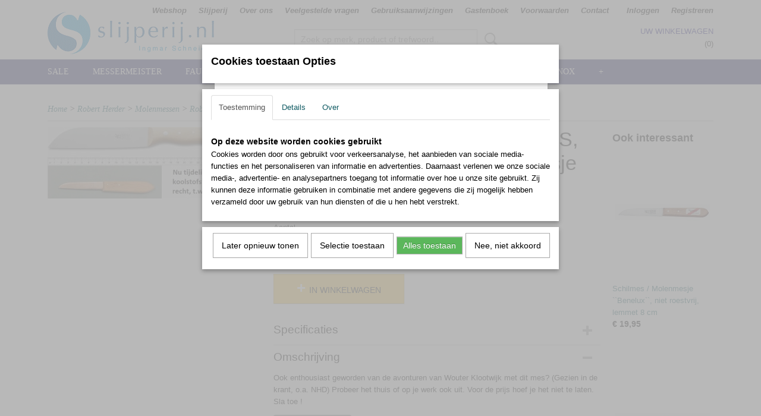

--- FILE ---
content_type: text/html; charset=UTF-8
request_url: https://www.slijperij.nl/webshop/robert-herder/molenmessen/detail/1136/robert-herder-koolmes-niet-rvs-lemmet-6-duims-incl-gratis-mesje.html
body_size: 11547
content:
<!DOCTYPE html>
<html lang="nl" prefix="og: http://ogp.me/ns#">
<head>
  <script src="/core/javascript/polyfills/polyfills-transpiled.js" defer nomodule></script>
  <meta name="keywords" content="slijperij messen scharen Solingen scherp "/>
  <meta name="description" content="slijperij en webwinkel, verkoop van messen en scharen uit Solingen, Wüsthof Güde Solicut Waldmin&amp;amp;Saam Robert Herder Victorinox"/>
  <meta name="language" content="nl"/>
  <meta name="charset" content="UTF-8"/>
  <meta name="google-site-verification" content="IaQVJi7adoQ4jrUfhDn528y76nXccut8NI7zcKU0ZY4"/>
  <meta name="author" content="slijperij.nl"/>
  <meta name="generator" content="IZICMS2.0"/>
  <meta property="fb:admins" content="http://www.facebook.com/slijperij.nl"/>
  <link href="/service/xml/News/atom.xml" rel="alternate" title="Alle berichten"/>
  <link href="/data/cache/compressedIncludes/compressedIncludes_2363347045_5e5ae0995a46b9f523b62e8e6fad194c.css" rel="stylesheet" media="all"/>
  <script src="/core/javascript/mootools/mootools-core-1.6.0-transpiled.js?r=3788&amp;fp=416ca23a"></script>
  <script src="/core/javascript/mootools/mootools-more-1.6.0-transpiled.js?r=3788&amp;fp=416ca23a"></script>
  <script src="/modules/Shop/templates/default/js/product_social-transpiled.js?r=3788&amp;fp=416ca23a"></script>
  <script src="https://connect.facebook.net/nl_NL/all.js#xfbml=1?r=3788&amp;fp="></script>
  <script src="/core/javascript/lib/helper/LocaleGlobal-minified.js?r=3788&amp;fp=416ca23a" type="module"></script>
  <script src="/core/javascript/lib/helper/LocaleGlobal-transpiled.js?r=3788&amp;fp=416ca23a" defer nomodule></script>
  <script src="/modules/Shop/templates/bootstrap/js/accordion-transpiled.js?r=3788&amp;fp=416ca23a"></script>
  <script src="/modules/Shop/templates/bootstrap/js/pixeldensity-transpiled.js?r=3788&amp;fp=416ca23a"></script>
  <script src="/modules/Shop/templates/bootstrap/js/modal.js?r=3788&amp;fp=08a97038"></script>
  <script src="/modules/Shop/templates/bootstrap/js/product-behaviour-transpiled.js?r=3788&amp;fp=416ca23a"></script>
  <script src="/modules/Shop/templates/bootstrap/js/product_attributes-transpiled.js?r=3788&amp;fp=416ca23a"></script>
  <script src="/modules/Shop/templates/bootstrap/js/cerabox/cerabox-transpiled.js?r=3788&amp;fp=416ca23a"></script>
  <script src="/core/javascript/lib/legacy/Toolbox-minified.js?r=3788&amp;fp=416ca23a" type="module"></script>
  <script src="/core/javascript/lib/legacy/Toolbox-transpiled.js?r=3788&amp;fp=416ca23a" defer nomodule></script>
  <script src="/core/javascript/lib/legacy/Loader-minified.js?r=3788&amp;fp=416ca23a" type="module"></script>
  <script src="/core/javascript/lib/legacy/Loader-transpiled.js?r=3788&amp;fp=416ca23a" defer nomodule></script>
  <script src="/modules/AfterSale/templates/default/js/cookiepolicy.js?r=3788&amp;fp=e5b9b8cb"></script>
  <script src="/templates/responsive-1/js/touch-mootools-transpiled.js?r=3788&amp;fp=416ca23a"></script>
  <script src="/templates/responsive-1/js/category-menu-transpiled.js?r=3788&amp;fp=416ca23a"></script>
  <script src="/templates/responsive-1/js/columnizer-transpiled.js?r=3788&amp;fp=416ca23a"></script>
  <script src="/templates/responsive-1/js/responsive-transpiled.js?r=3788&amp;fp=416ca23a"></script>
  <script src="/templates/responsive-1/js/designListener-transpiled.js?r=3788&amp;fp=416ca23a"></script>
  <script>/*<![CDATA[*/
    document.addEventListener('DOMContentLoaded',function(){
      var evt = document.createEvent('CustomEvent');evt.initCustomEvent( 'designchange', false, false, {"carousel_slide_duration":"5000ms","carousel_slide1_enabled":"1","carousel_slide1_animation":"fade","carousel_slide1_button_text":"MEER INFORMATIE","carousel_slide1_button_href":"\/","carousel_slide2_enabled":"1","carousel_slide2_animation":"slide-up","carousel_slide2_button_text":"BEKIJK HET AANBOD","carousel_slide2_button_href":"\/","carousel_slide3_enabled":"-1","carousel_slide3_animation":"slide-left","carousel_slide3_button_text":"","carousel_slide3_button_href":"\/","carousel_slide3_slogan":"VOORBEELDSLIDE 3","carousel_slide4_enabled":"-1","carousel_slide4_animation":"slide-down","carousel_slide4_button_text":"","carousel_slide4_button_href":"\/","carousel_slide4_slogan":"VOORBEELDSLIDE 4","carousel_slide5_enabled":"-1","carousel_slide5_animation":"slide-right","carousel_slide5_button_text":"","carousel_slide5_button_href":"\/","carousel_slide5_slogan":"VOORBEELDSLIDE 5","carousel_slide1_full_image_link":"","carousel_slide1_slogan":"","carousel_slide2_full_image_link":"","carousel_slide2_slogan":"","carousel_slide3_full_image_link":"","carousel_slide4_full_image_link":"","carousel_slide5_full_image_link":""} );document.dispatchEvent(evt);
      Locale.define('nl-NL','Core',{"cancel":"Annuleren","close":"Sluiten"});
      Locale.define('nl-NL','Shop',{"loading":"Een moment geduld alstublieft..","error":"Er is helaas een fout opgetreden.","added":"Toegevoegd","product_added_short":"&#x2713; Toegevoegd aan winkelwagen:","product_not_added":"Het product kon niet worden toegevoegd.","variation_not_given_short":"Kies de gewenste uitvoering:","attribute_dimension_error":"Het veld '%s' bevat een ongeldige waarde.","please_enter_valid_email":"Vul alsjeblieft een geldig e-mailadres in."});
      Locale.define('nl-NL','Cookie',{"cookie_option_heading":"Cookies toestaan Opties","cookie_option_footer":"<div class=buttons><a class='btn cookie-btn' id='cookie-showagain'>Later opnieuw tonen<\/a><a class='btn cookie-btn' id='allow-selection'>Selectie toestaan<\/a><a class='btn cookie-btn-selected' id='allow-all'>Alles toestaan<\/a><\/div>","cookie_option_body":"<div class='cookie-content' id='mainContent'><ul class='nav nav-tabs'><li><a href='#consent'>Toestemming<\/a><\/li><li><a href='#details'>Details<\/a><\/li><li><a href='#about'>Over<\/a><\/li><\/ul><div id='tabData[consent]' class='tabData'><h4 id='shp-cookie-settings'>Op deze website worden cookies gebruikt<\/h4><p>Cookies worden door ons gebruikt voor verkeersanalyse, het aanbieden van sociale media-functies en het personaliseren van informatie en advertenties. Daarnaast verlenen we onze sociale media-, advertentie- en analysepartners toegang tot informatie over hoe u onze site gebruikt. Zij kunnen deze informatie gebruiken in combinatie met andere gegevens die zij mogelijk hebben verzameld door uw gebruik van hun diensten of die u hen hebt verstrekt.<\/p><\/div><div id='tabData[details]' class='tabData'><div class='form-check align-items-center'><h4 id='shp-cookie-settings'>Noodzakelijk<\/h4><input class='form-check-input' type='checkbox' role='switch' id='shp-cookie-ncecessary' checked='checked' disabled='disabled'><\/div><p>Door essenti\u00eble functies zoals paginanavigatie en toegang tot beveiligde delen van de website mogelijk te maken, dragen noodzakelijke cookies bij aan de bruikbaarheid van een website. Deze cookies zijn essentieel voor de correcte werking van de website.<\/p><div class='form-check align-items-center'><h4 id='shp-cookie-settings'>Statistieken<\/h4><input class='form-check-input' type='checkbox' role='switch' id='shp-cookie-statistics' checked='checked'><\/div><p>Statistische cookies verzamelen en verstrekken anonieme gegevens om website-eigenaren te helpen begrijpen hoe gebruikers omgaan met hun sites.<\/p><div class='form-check align-items-center'><h4 id='shp-cookie-settings'>Marketing<\/h4><input class='form-check-input' type='checkbox' role='switch' id='shp-cookie-marketing'><\/div><p>Er worden cookies voor marketingdoeleinden gebruikt om websitegebruikers te volgen. Het doel is om gebruikers relevante en interessante advertenties te tonen, waardoor deze waardevoller worden voor uitgevers en externe marketeers.<\/p><\/div><div id='tabData[about]' class='tabData'><p>Cookies zijn kleine tekstdocumenten die door websites kunnen worden gebruikt om de gebruikerservaring effici\u00ebnter te maken.<\/p><p>De wet bepaalt dat wij cookies op uw apparaat plaatsen als deze strikt noodzakelijk zijn voor de werking van deze website. Voor alle andere soorten cookies hebben wij uw toestemming nodig. wat betekent dat cookies die als noodzakelijk zijn gecategoriseerd, voornamelijk worden verwerkt op basis van AVG-art. 6 (1) (f). Alle overige cookies, dat wil zeggen die van de soorten voorkeuren en advertenties, worden verwerkt op basis van AVG-art. 6 (1) (a) AVG.<\/p><p>Deze website maakt gebruik van unieke soorten cookies. sommige cookies worden geplaatst via aanbiedingen van derden die op onze pagina's verschijnen.<\/p><p>Vermeld uw toestemmings-id en datum wanneer u contact met ons opneemt over uw toestemming.<\/p><\/div><\/div>","analyticsId":"UA-25061369-1","adwordId":"AW-"});
      Locale.use('nl-NL');
  });
  /*]]>*/</script>
  <!-- Global site tag (gtag.js) - Google Analytics -->
  <script async src="https://www.googletagmanager.com/gtag/js?id=UA-25061369-1"></script>
  <script>
    window.dataLayer = window.dataLayer || [];
    function gtag(){dataLayer.push(arguments);}
    gtag('js', new Date());
    gtag('config', 'UA-25061369-1', {"anonymize_ip":true});
  </script>
  <!-- End Google Analytics -->
  <title>Robert Herder koolmes, niet RVS, lemmet 6 duims, incl. gratis mesje - Molenmessen - SLIJPERIJ.NL</title>
  <meta name="viewport" content="width=device-width, initial-scale=1.0, user-scalable=0, minimum-scale=1.0, maximum-scale=1.0"/>
</head>
<body itemscope itemtype="http://schema.org/WebPage">
<div id="top">
  <div id="topMenu" class="container">
    <div id="logo" onclick="document.location.href='/';"></div>
          <ul class="topMenu">
                  <li><a href="/webshop/">Webshop</a></li>
                  <li><a href="/slijperij/">Slijperij</a></li>
                  <li><a href="/over-ons.html">Over ons</a></li>
                  <li><a href="/veelgestelde-vragen.html">Veelgestelde vragen</a></li>
                  <li><a href="/gebruiksaanwijzingen.html">Gebruiksaanwijzingen</a></li>
                  <li><a href="/gastenboek.html">Gastenboek</a></li>
                  <li><a href="/voorwaarden/">Voorwaarden</a></li>
                  <li><a href="/contact.html">Contact</a></li>
        
      </ul>
      
<div id="basket" class="show_profile">
      <ul>
              <li><a href="/profiel/inloggen.html" rel="nofollow">Inloggen</a></li>
        <li><a href="/profiel/registreren.html">Registreren</a></li>
                </ul>
      <div class="cart">
    <label><a href="/webshop/basket.html" class="basketLink">Uw winkelwagen</a></label>
    <span class="basketPrice">Geen producten <span class="basketAmount">(0)</span></span>
  </div>
</div>
<script type="text/javascript" src="//translate.google.com/translate_a/element.js?cb=googleTranslateElementInit"></script>
<script type="text/javascript">
function googleTranslateElementInit() {
  new google.translate.TranslateElement({
      pageLanguage: 'nl',
      //includedLanguages: 'nl,en,fr,de',
      includedLanguages : '',
      layout: google.translate.TranslateElement.InlineLayout.SIMPLE,
  }, 'google_translate_element');
}
</script>
      </div>
      
    <form action="/zoeken.html" method="get" class="search">
      <input class="query" placeholder="Zoek op merk, product of trefwoord.." type="text" name="q" value="" />
      <button type="submit" class="btn">Zoeken</button>
    </form>
  </div>
  
<div id="menu">
  <div class="container">
    
    <ul class="pull-right">
                                                                                                                            
    </ul>
  
      <ul class="categories">
                            <li class=""><a href="/webshop/sale/">SALE</a></li>
                                <li class=""><a href="/webshop/messermeister/">Messermeister</a></li>
                              <li class="">
          <a class="dropdown-toggle" href="/webshop/faustodamast/">FaustoDamast <b class="caret"></b></a>
            <div class="dropdown">
              <a class="dropdown-heading" href="/webshop/faustodamast/">FaustoDamast</a>
              <ul>
                                              <li ><a href="/webshop/faustodamast/messen/" title="messen">messen</a></li>
              
              </ul>
            </div>
          </li>
                                <li class=""><a href="/webshop/boker/">Böker</a></li>
                              <li class="">
          <a class="dropdown-toggle" href="/webshop/robert-herder/">Robert Herder <b class="caret"></b></a>
            <div class="dropdown">
              <a class="dropdown-heading" href="/webshop/robert-herder/">Robert Herder</a>
              <ul>
                                              <li class="active"><a href="/webshop/robert-herder/molenmessen/" title="Molenmessen">Molenmessen</a></li>
                                              <li ><a href="/webshop/robert-herder/ov-art-wouter-klootwijk/" title="Ov. art. Wouter Klootwijk">Ov. art. Wouter Klootwijk</a></li>
              
              </ul>
            </div>
          </li>
                                <li class=""><a href="/webshop/friedrich-herder/">Friedrich Herder</a></li>
                              <li class="">
          <a class="dropdown-toggle" href="/webshop/victorinox/">Victorinox <b class="caret"></b></a>
            <div class="dropdown">
              <a class="dropdown-heading" href="/webshop/victorinox/">Victorinox</a>
              <ul>
                                              <li ><a href="/webshop/victorinox/keukenmessen-huishoud-standaard/" title="Keukenmessen Huishoud Standaard">Keukenmessen Huishoud Standaard</a></li>
                                              <li ><a href="/webshop/victorinox/keuken--en-tafelmessen-swiss-classic/" title="Keuken- en tafelmessen Swiss Classic">Keuken- en tafelmessen Swiss Classic</a></li>
                                              <li ><a href="/webshop/victorinox/keukenmessen-fibrox-heften/" title="Keukenmessen Fibrox heften">Keukenmessen Fibrox heften</a></li>
                                              <li ><a href="/webshop/victorinox/keukenmessen-keramisch/" title="Keukenmessen Keramisch">Keukenmessen Keramisch</a></li>
              
              </ul>
            </div>
          </li>
                                <li class=""><a href="/webshop/wasa---waldminsaam/">WaSa - Waldmin&Saam</a></li>
                                <li class=""><a href="/webshop/herroepingsrechtbedenktijd/">Herroepingsrecht/bedenktijd</a></li>
                                <li class=""><a href="/webshop/messen/">Messen</a></li>
              
          </ul>
      </div>
</div>
<div class="visible-phone mobileHeader">
  <a href="#" class="openMobileMenu"></a>
  <form action="/zoeken.html" method="get" class="search">
    <input class="query" type="text" name="q" value="" />
    <button type="submit" class="btn">Zoeken</button>
  </form>
</div>
<script type="text/javascript">
  // Make the update menu function global
  var updateMenu = {};
  var category_menu;
  window.addEvent( 'domready', function ()
  {
    var elements = $$('.dropdown-toggle');
    var closeTimeout;
    var opt = {
      translations:{
        TEMPLATE_OTHER_CATEGORIES:'Overige categorie&euml;n',
        TEMPLATE_MENU_OVERFLOW_LABEL: '+'
      }
    }
    // Emulate hover in JS so we can control the hover behaviour on mobile browsers
    var ios10fix = false; // IOS10 has a bug where it triggers an extra click event on the location of the finger (even when mouseup is stopped) in the menu when it has less than 8 items...
    $('menu').getElements( 'a' ).each( function ( el ) {
      el.addEvent( 'mouseenter', function () { this.addClass('hover'); } );
      el.addEvent( 'mouseleave', function () { this.removeClass('hover'); } );
      el.addEvent( 'click', function ( e ) { if ( ios10fix ) e.stop(); } );
    } );
    // Global function to add drop-down behaviour to newly added menu items
    updateMenu = function () {
      var newElements = $$('.dropdown-toggle');
      newElements.each( function ( el ) {
        if ( -1 === elements.indexOf( el ) ) {
          el.addEvent( 'mouseenter', function () { el.addClass('hover'); } );
          el.addEvent( 'mouseleave', function () { el.removeClass('hover'); } );
          addMenuBehaviour( el );
        }
      } );
      // Add new elements to local list
      elements = newElements;
    }
    var addMenuBehaviour = function ( el ) {
      // Handle opening the menu
      el.addEvent( 'mouseover', openMenu );
      // Handle delayed menu close after mouse leave
      el.getParent('li').addEvent('mouseleave', function () {
        // Don't close when hovering a submenu-enabled item in the '+' menu
        if ( el.getParent( '.__all_categories' ) && el.getParent( '.dropdown' ) ) return;
        // Ignore mouseleave events when in mobile mode (needed for windows phone)
        if ( document.body.hasClass( 'mobile' ) ) return;
        closeTimeout = setTimeout( closeAll, 300 );
      } );
      el.getParent('li').addEvent('mouseenter', function () {
        clearTimeout( closeTimeout );
      } );
      // Also open menu on tap
      el.addEvent( 'tap', function ( e ) {
        if ( e.type == 'touchend' ) {
          openMenu.call(el, e);
          ios10fix = true;
          setTimeout( function () { ios10fix = false; }, 500 );
        }
      } );
    }
    var closeAll = function () {
      elements.getParent().removeClass('open');
      clearTimeout( closeTimeout );
    }
    var openMenu = function (e) {
      // Ignore mouseover events when in mobile mode
      if ( e.type == 'mouseover' && document.body.hasClass( 'mobile' ) ) return;
      if ( this.getParent( '.__all_categories' ) && this.getParent( '.dropdown' ) ) {
        if ( e.type == "touchend" ) document.location.href = this.get('href'); // Feign a click for touch actions (emulated click is blocked)
        return true;
      }
      // Already open.. Close when in mobile mode
      if ( this.getParent( 'li.open' ) ) {
        if ( e.type == "touchend" ) {
          closeAll();
        }
        return;
      }
      // Close all menu's
      elements.getParent().removeClass('open');
      // Prevent unexpected closing
      clearTimeout( closeTimeout );
      // Skip if disabled
      if ( this.hasClass('disabled') || this.match(':disabled') ) return;
      var dropdownMenu = this.getParent().getElement( '.dropdown' );
      if ( !dropdownMenu || !dropdownMenu.getElement('li') ) return; // Skip if empty
      dropdownMenu.setStyle( 'visibility', 'hidden' );
      this.getParent().addClass('open'); // open up selected
      var paddingTop = dropdownMenu.getStyle( 'padding-top' ).toInt();
      var dropdownMenuHeight = dropdownMenu.getSize().y - paddingTop - dropdownMenu.getStyle( 'padding-bottom' ).toInt();
      dropdownMenu.setStyles( {height:0,visibility:'visible', paddingTop: paddingTop + 10} );
      dropdownMenu.set( 'morph', {duration: 300, transition: 'sine:out', onComplete:function () { dropdownMenu.setStyle( 'height', 'auto' ); } } );
      dropdownMenu.morph( {height:dropdownMenuHeight, paddingTop: paddingTop} );
    };
    // Add behaviour to all drop-down items
    elements.each( addMenuBehaviour );
    // Init category menu
    category_menu = new CategoryMenu( opt );
  } );
</script>
  
  <div id="breadcrumbs" class="container">
    <div class="border-bottom">
      <a href="/" title="Home">Home</a> &gt; <a href="/webshop/robert-herder/" title="Robert Herder">Robert Herder</a> &gt; <a href="/webshop/robert-herder/molenmessen/" title="Molenmessen">Molenmessen</a> &gt; <a href="" title="Robert Herder koolmes, niet RVS, lemmet 6 duims, incl. gratis mesje">Robert Herder koolmes, niet RVS, lemmet 6 duims, incl. gratis mesje</a>
    </div>
  </div>
<div class="container" id="site">
  <div class="row">
          <div class="span12">
        <div class="iziSection" id="section_main"><div id="section_main_0" class="ShopModule iziModule"><div class="productAction iziAction">
<div class="row">
  <div itemscope itemtype="http://schema.org/Product">
            <meta itemprop="itemCondition" content="http://schema.org/NewCondition" />
          <div class="imageContainer span4">
      <div class="imageCanvas">
                    <div class="product-ribbon">
                </div>
      
              <a href="/data/upload/Shop/images/056760001setaanbieding6duims.jpg" id="productImage-1047" class="cerabox active" title="Robert Herder koolmes, niet RVS, lemmet 6 duims, incl. gratis mesje">
          <img src="/modules/Shop/templates/bootstrap/images/placeholder.png" data-src="/data/upload/Shop/images/360x1000x0_056760001setaanbieding6duims.jpg" alt="Robert Herder koolmes, niet RVS, lemmet 6 duims, incl. gratis mesje"/>
          <meta itemprop="image" content="https://www.slijperij.nl/data/upload/Shop/images/056760001setaanbieding6duims.jpg" />
        </a>
      
      </div>
          &nbsp;
    </div>
    <div class="span6">
      <div class="productProperties test">
        <div id="productDetail" class="productDetail">
          <h1 itemprop="name">Robert Herder koolmes, niet RVS, lemmet 6 duims, incl. gratis mesje</h1>
<meta itemprop="ProductID" content="1136" />
<meta itemprop="url" content="https://www.slijperij.nl/webshop/robert-herder/molenmessen/detail/1136/robert-herder-koolmes-niet-rvs-lemmet-6-duims-incl-gratis-mesje.html" />
<div class="price" itemprop="offers" itemscope itemtype="http://schema.org/Offer">
      <span class="test1" style="display:none;">&euro; 49,95</span>
    <span class="test2" style="display:none;">&euro; 49,95</span>
    <span class="strong price test">&euro; 49,95</span>
    <meta itemprop="price" content="49.95"/>
    <meta itemprop="priceCurrency" content="EUR"/>
    
      <small>
      (inclusief btw      21%)
    </small>
  
  
<div class="in-stock">
  <span class="delivery-period">
                Levertijd 1 á 2 werkdagen
      </span>
</div>
  <div class="form">
    <form>
      <input type="hidden" name="product_id" value="1136"/>
          <input type="hidden" name="price" value="4995"/>
      <input type="hidden" name="sale_price" value="4995"/>
      <input type="hidden" name="currency" value="EUR"/>
      <div class="row">
      
                  <div class="span3">
            <label for="product_amount_1136">Aantal</label>
            <select name="amount[1136]" id="product_amount_1136">
                          <option value="1" selected="selected">1</option>
                          <option value="2">2</option>
                          <option value="3">3</option>
                          <option value="4">4</option>
                          <option value="5">5</option>
                          <option value="6">6</option>
                          <option value="7">7</option>
                          <option value="8">8</option>
                          <option value="9">9</option>
                          <option value="10">10</option>
                          <option value="11">11</option>
                          <option value="12">12</option>
                          <option value="13">13</option>
                          <option value="14">14</option>
                          <option value="15">15</option>
                          <option value="16">16</option>
                          <option value="17">17</option>
                          <option value="18">18</option>
                          <option value="19">19</option>
                          <option value="20">20</option>
                          <option value="21">21</option>
                          <option value="22">22</option>
                          <option value="23">23</option>
                          <option value="24">24</option>
                          <option value="25">25</option>
                          <option value="26">26</option>
                          <option value="27">27</option>
                          <option value="28">28</option>
                          <option value="29">29</option>
                          <option value="30">30</option>
                          <option value="31">31</option>
                          <option value="32">32</option>
                          <option value="33">33</option>
                          <option value="34">34</option>
                          <option value="35">35</option>
                          <option value="36">36</option>
                          <option value="37">37</option>
                          <option value="38">38</option>
                          <option value="39">39</option>
                          <option value="40">40</option>
                          <option value="41">41</option>
                          <option value="42">42</option>
                          <option value="43">43</option>
                          <option value="44">44</option>
                          <option value="45">45</option>
                          <option value="46">46</option>
                          <option value="47">47</option>
                          <option value="48">48</option>
                          <option value="49">49</option>
                          <option value="50">50</option>
                          <option value="51">51</option>
                          <option value="52">52</option>
                          <option value="53">53</option>
                          <option value="54">54</option>
                          <option value="55">55</option>
                          <option value="56">56</option>
                          <option value="57">57</option>
                          <option value="58">58</option>
                          <option value="59">59</option>
                          <option value="60">60</option>
                          <option value="61">61</option>
                          <option value="62">62</option>
                          <option value="63">63</option>
                          <option value="64">64</option>
                          <option value="65">65</option>
                          <option value="66">66</option>
                          <option value="67">67</option>
                          <option value="68">68</option>
                          <option value="69">69</option>
                          <option value="70">70</option>
                          <option value="71">71</option>
                          <option value="72">72</option>
                          <option value="73">73</option>
                          <option value="74">74</option>
                          <option value="75">75</option>
                          <option value="76">76</option>
                          <option value="77">77</option>
                          <option value="78">78</option>
                          <option value="79">79</option>
                          <option value="80">80</option>
                          <option value="81">81</option>
                          <option value="82">82</option>
                          <option value="83">83</option>
                          <option value="84">84</option>
                          <option value="85">85</option>
                          <option value="86">86</option>
                          <option value="87">87</option>
                          <option value="88">88</option>
                          <option value="89">89</option>
                          <option value="90">90</option>
                          <option value="91">91</option>
                          <option value="92">92</option>
                          <option value="93">93</option>
                          <option value="94">94</option>
                          <option value="95">95</option>
                          <option value="96">96</option>
                          <option value="97">97</option>
                          <option value="98">98</option>
                          <option value="99">99</option>
                        </select>
          </div>
                </div>
              <button class="btn cancel">Annuleren</button>
        <button class="btn buy" data-product_id="1136">In winkelwagen</button>                      </form>
  </div>
</div>
  
    <div class="accordion accordion-attributes">
      <div class="accordion-heading">Specificaties</div>
              <div class="property">
          <span class="property-title strong">Productcode</span>
          <span class="property-text" itemprop="sku">0567.600.01</span>
        </div>
                    <div class="property">
          <span class="property-title strong">EAN code</span>
          <span class="property-text" itemprop="gtin13">4002108273078</span>
        </div>
                              
      
    </div>
  
        </div>
      </div>
          <div class="accordion accordion-open">
        <div class="accordion-heading">Omschrijving</div>
        <span itemprop="description"><p>Ook enthousiast geworden van de avonturen van Wouter Klootwijk met dit mes? (Gezien in de krant, o.a. NHD) Probeer het thuis of op je werk ook uit. Voor de prijs hoef je het niet te laten. Sla toe !</p>
<table id="product-attribute-specs-table" class="data-table">
<tbody>
<tr>
<th class="label">Merk</th>
<td class="data">Robert Herder</td>
</tr>
<tr>
<th class="label">Materiaal</th>
<td class="data">Carbon</td>
</tr>
<tr>
<th class="label">Materiaal Lemmet</th>
<td class="data">Carbon staal</td>
</tr>
<tr>
<th class="label">Slijpwijze</th>
<td class="data">dunschliff</td>
</tr>
<tr>
<th class="label">Blauwgepolijst</th>
<td class="data">Nee</td>
</tr>
<tr>
<th class="label">Fijngepolijst</th>
<td class="data">Ja</td>
</tr>
<tr>
<th class="label">Totale Lengte</th>
<td class="data">27</td>
</tr>
<tr>
<th class="label">Lengte Lemmet</th>
<td class="data">15,6</td>
</tr>
<tr>
<th class="label">Heft</th>
<td class="data">Heft Roodbeuken</td>
</tr>
<tr>
<th class="label">Serie</th>
<td class="data">Boscher</td>
</tr>
<tr>
<th class="label">Vaatwasserbestendig</th>
<td class="data">Nee</td>
</tr>
</tbody>
</table></span>
      </div>
    
          <div class="accordion">
        <div class="accordion-heading">Reacties</div>
        <div class="fb-comments" data-href="https://www.slijperij.nl/webshop/robert-herder/molenmessen/detail/1136/robert-herder-koolmes-niet-rvs-lemmet-6-duims-incl-gratis-mesje.html" data-num-posts="2"></div>
      </div>
    
    
          <div id="social_container" class="social">
                        <div class="fb-like" data-href="https://www.slijperij.nl/webshop/robert-herder/molenmessen/detail/1136/robert-herder-koolmes-niet-rvs-lemmet-6-duims-incl-gratis-mesje.html" data-layout="button" data-action="like" data-show-faces="false" data-share="true"></div>
                                                                <a href="https://twitter.com/share" class="twitter-share-button" data-text="" data-count="none">Tweet</a>
          <script>
            !function(d,s,id) {
              var js, fjs = d.getElementsByTagName(s)[0];
              if(!d.getElementById(id)) {
                js = d.createElement(s);
                js.id = id;
                js.src = 'https://platform.twitter.com/widgets.js';
                fjs.parentNode.insertBefore(js,fjs);
              }
            }(document, 'script', 'twitter-wjs');
          </script>
                                                                        <div style="display: inline-block; vertical-align: top;">
            <script src="https://platform.linkedin.com/in.js">lang: en_US;</script>
            <script type="IN/Share"></script>
          </div>
              
      </div>
    
    <div style="display:none;" class="testingvalues2">
           </div>
    </div>
  </div>
  
    <div class="span2 similarProducts">
    <h3>Ook interessant</h3>
          <div class="product">
        <div class="thumbnail">
          <a href="/webshop/robert-herder/molenmessen/detail/96/schilmes--molenmesje-benelux-niet-roestvrij-lemmet-8-cm.html" title="Schilmes / Molenmesje ``Benelux``, niet roestvrij, lemmet 8 cm" data-background="/data/upload/Shop/images/255x1000x0_windmuhlen-funktionsserie139732501benelux.jpg"></a>
        </div>
        <div class="name">
          <a href="/webshop/robert-herder/molenmessen/detail/96/schilmes--molenmesje-benelux-niet-roestvrij-lemmet-8-cm.html" class="active" title="Schilmes / Molenmesje ``Benelux``, niet roestvrij, lemmet 8 cm">Schilmes / Molenmesje ``Benelux``, niet roestvrij, lemmet 8 cm</a>
        </div>
        <div class="price">
                              <span class="price">&euro; 19,95</span>
                          </div>
      </div>
          <div class="product">
        <div class="thumbnail">
          <a href="/webshop/robert-herder/molenmessen/detail/98/schilmes--molenmesje-klassiek-breed-niet-rvs-lemmet-10-cm.html" title="Schilmes / Molenmesje ``Klassiek breed`` niet rvs lemmet 10 cm" data-background="/data/upload/Shop/images/255x1000x0_windmuhlen-funktionsserie139540001klassiker-gros.jpg"></a>
        </div>
        <div class="name">
          <a href="/webshop/robert-herder/molenmessen/detail/98/schilmes--molenmesje-klassiek-breed-niet-rvs-lemmet-10-cm.html" class="active" title="Schilmes / Molenmesje ``Klassiek breed`` niet rvs lemmet 10 cm">Schilmes / Molenmesje ``Klassiek breed`` niet rvs lemmet 10 cm</a>
        </div>
        <div class="price">
                              <span class="price">&euro; 26,95</span>
                          </div>
      </div>
          <div class="product">
        <div class="thumbnail">
          <a href="/webshop/robert-herder/molenmessen/detail/868/koolmes--bietenmes--friedrich-herder-rvs-lemmet-21cm-kartels.html" title="Koolmes / Bietenmes / Friedrich Herder, rvs-lemmet 21cm, kartels" data-background="/data/upload/Shop/images/255x1000x0_k-7151.jpg"></a>
        </div>
        <div class="name">
          <a href="/webshop/robert-herder/molenmessen/detail/868/koolmes--bietenmes--friedrich-herder-rvs-lemmet-21cm-kartels.html" class="active" title="Koolmes / Bietenmes / Friedrich Herder, rvs-lemmet 21cm, kartels">Koolmes / Bietenmes / Friedrich Herder, rvs-lemmet 21cm, kartels</a>
        </div>
        <div class="price">
                              <span class="price">&euro; 41,95</span>
                          </div>
      </div>
    
  </div>
  </div>
<script>
  document.addEvent( 'domready', function () {
    try {
      document.getElements('a.cerabox').cerabox( {
        events: {
          onOpen: function(current_item, collection) {
            var background_color = current_item.getStyle('background-color');
            if( background_color == 'transparent' ) {
              background_color = $('site').getStyle('background-color');
            }
            $('cerabox').setStyle('background-color', background_color);
          }
        }
      });
      var options = {
        variations: {},
        product_id: null
      };
      
      options.product_id = 1136;
      var productAttributes = new ProductAttributes( options );
      productAttributes.addBehaviour();
      var canvas = document.getElement( '.imageCanvas' );
      var selector = document.getElement( '.imageSelector' );
      if ( !selector ) return;
      // Trigger size setting after all images are loaded
      window.addEvent( 'load', function () {
        canvas.setStyle( 'height', canvas.getElement('.active').getSize().y );
        productAttributes.switchVariationImage();
      } );
      selector.getElements( 'a' ).each( function ( a ) {
        a.addEvent( 'click', function ( e ) {
          e.stop();
          var target = $( a.get( 'rel' ) );
          if ( target ) {
            document.getElements( '.imageContainer .active' ).removeClass( 'active' );
            a.addClass( 'active' );
            target.addClass( 'active' );
            canvas.setStyle( 'height', target.getSize().y );
          }
        } );
      } );
    } catch (e) {
      if ( typeof TraceKit !== 'undefined') {
        TraceKit.report(e);
      } else {
        throw e;
      }
    }
  } );
</script>
<div class='clear'></div></div></div></div>
      </div>
      </div>
  <div class="row">
    <div class="span12"><div class="iziSection iziStaticSection" id="section_footer"><div class="iziContent" id="section_footer_0"><div class="iziInnerContent"><p class="custom-cursor-default-hover"><span style="color: #ff0000; font-size: 14pt;"><strong>Verzendkosten standaard &euro; 4,95 binnen NL, &euro; 9,95 Duitsland / Belgi&euml;</strong></span><strong></strong></p></div></div></div></div>
  </div>
</div>
  
  
    
  
  
                                                                            
  <footer>
    <div class="container">
      <div class="row">
                    
                    
      <div class="span6" id="footer_categories">
                  <h3>Categorie&euml;n</h3>
          <ul>
                          <li><a href="/webshop/sale/">SALE</a></li>
                          <li><a href="/webshop/messermeister/">Messermeister</a></li>
                          <li><a href="/webshop/faustodamast/">FaustoDamast</a></li>
                          <li><a href="/webshop/boker/">Böker</a></li>
                          <li><a href="/webshop/robert-herder/">Robert Herder</a></li>
                          <li><a href="/webshop/friedrich-herder/">Friedrich Herder</a></li>
                          <li><a href="/webshop/victorinox/">Victorinox</a></li>
                          <li><a href="/webshop/wasa---waldminsaam/">WaSa - Waldmin&Saam</a></li>
                          <li><a href="/webshop/herroepingsrechtbedenktijd/">Herroepingsrecht/bedenktijd</a></li>
                          <li><a href="/webshop/messen/">Messen</a></li>
            
          </ul>
          <script type="text/javascript">
            window.addEvent( 'domready', function () {
              category_columnizer = new ListColumnizer( { list:document.getElement( "footer #footer_categories ul" ), gridColumns: 6, minColumnWidth: 180 } );
            } );
          </script>
              </div>
              <div class="span3">
          <div class="iziSection iziStaticSection" id="section_footerColumn"><div id="section_footerColumn_0" class="SnippetsModule iziModule"><div class="loadAction iziAction"><script type="text/javascript">
document.addEvent( 'domready', function () {
  // Configuratie
  var header_text = "Leeftijdsverificatie";
  var body_text = "Om deze site te gebruiken dient u achttien jaar of ouder te zijn.";
  var back_button_text = "Terug";
  var verify_button_text = "Ja, ik ben 18 jaar of ouder";
  // Einde configuratie  
  var age_verified = Cookie.read('age_verified');
  if ( !age_verified ) {
    var overlay = new Element( 'div', {styles: { opacity:0.7, backgroundColor: 'black', position: 'fixed', zIndex: 1000, top: 0, left: 0, width: '100%', height: '100%' } } );
    overlay.inject( document.body );
    var modal = new Element( 'div', {'class':'modal', zIndex:1001} ).inject( document.body );
    var header = new Element( 'div', {'class':'modal-header'} ).inject( modal );
    new Element( 'h4', {text:header_text, style:'color:#333333'} ).inject( header );
    new Element( 'div', {'class':'modal-body', style:'color:#333333', text: body_text} ).inject( modal );
    var footer = new Element( 'div', {'class':'modal-footer'} ).inject( modal );
    var cancel = new Element( 'button', {'class':'btn', text:back_button_text} ).inject( footer );
    var button = new Element( 'button', {'class':'btn btn-success', text:verify_button_text} ).inject( footer );
    cancel.addEvent( 'click', function () {
      if ( window.history.length > 1 ) {
        window.history.back();
      } else {
        document.location.href = 'https://www.google.com';
      }
    } );
    button.addEvent( 'click', function () {
      Cookie.write( 'age_verified', 1 , {path:'/', duration: 10} );
      overlay.destroy();
      modal.destroy();
    } );
  }
} );
</script><div class='clear'></div></div></div></div>
        </div>
      
              <div class="span3" id="payment_methods">
          <h3>Betaalmethodes</h3>
          
<ul class="payment-methods">
    <li class="sprite-ideal" title="Ideal"></li>
      <li class="sprite-overboeking" title="Overboeking"></li>
      <li class="sprite-sofort" title="Sofort"></li>
      <li class="sprite-banktransfer" title="Banktransfer"></li>
  
</ul>
        </div>
            </div>
    </div>
  </footer>
  <p class="copyright">
      
      
    &copy; 2026 www.slijperij.nl
        - Powered by Shoppagina.nl
    </p>
  
  
<div id="cookiepolicy" class="cookiepolicy-type-2">
  <div class="container"> 
    <div class="message"><p>Wij maken gebruik van cookies om onze website te verbeteren, om het verkeer op de website te analyseren, om de website naar behoren te laten werken en voor de koppeling met social media. Door op Ja te klikken, geef je toestemming voor het plaatsen van alle cookies zoals omschreven in onze privacy- en cookieverklaring.</p></div>
    <div class="buttons">
      <a href="#cookiepolicy-options" class="btn btn-success">Cookie Opties</a>
      <a href="#cookiepolicy-accept" class="btn btn-success">Ja, ik ga akkoord</a>
      <a href="#cookiepolicy-deny" class="btn">Nee, niet akkoord</a>
    </div>
  </div>
</div>
</body>
</html>
